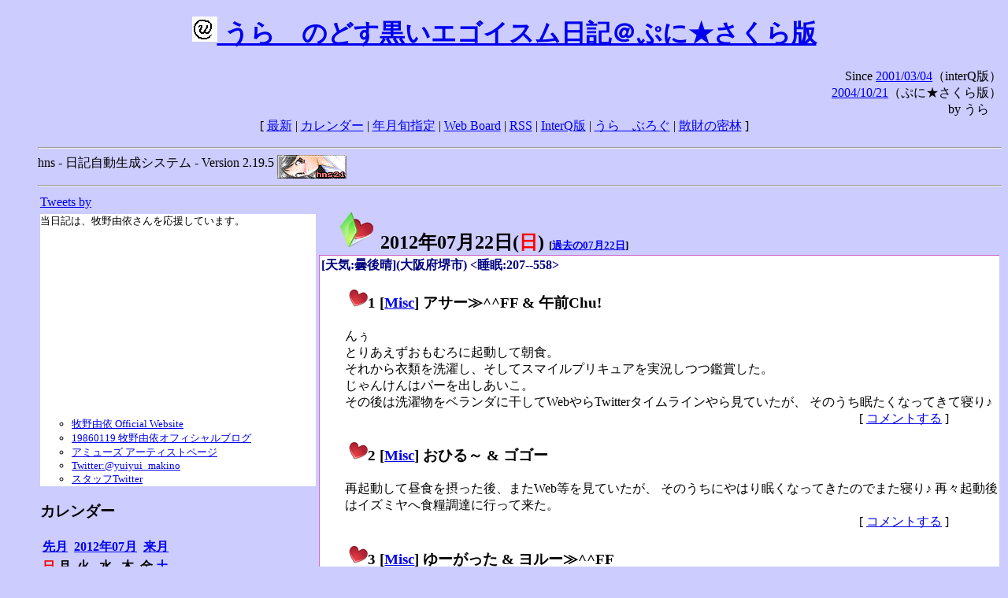

--- FILE ---
content_type: text/html; charset=EUC-JP
request_url: https://puni.sakura.ne.jp/diary/?20120722&to=201207220
body_size: 18216
content:
<!DOCTYPE HTML PUBLIC "-//W3C//DTD HTML 4.01 Transitional//EN"
	"http://www.w3.org/TR/REC-html40/loose.dtd">
<html lang="ja">
<head>
<meta http-equiv="content-type" content="text/html; charset=EUC-JP">
<base href="https://puni.sakura.ne.jp/diary/">
<link rev="made" href="mailto:chanoyu (a) sun.interq.or.jp">
<meta name="author" content="うらゝ">
<!-- HOSHINO_ANTENNA_REGIST OK -->
<!-- THEME ulara -->
<meta http-equiv="Content-Style-Type" content="text/css">
<link rel="stylesheet" type="text/css" media="screen" href="ulara.css">
<link rel="SHORTCUT ICON" href="favicon.ico">
<link rel="alternate" type="application/rss+xml" title="RSS" href="rss.cgi">
<title>うらゝのどす黒いエゴイズム日記＠ぷに★さくら版</title>
</head>

<body >
<!-- START TIME 1769146942-->
<h1 class="title">
<a href="http://puni.sakura.ne.jp/diary/" id="myUrl">
  <img src="icons/favicon.png" width=32 height=32 align="bottom">
  うらゝのどす黒いエゴイスム日記＠ぷに★さくら版
</a></h1>
<script type="text/javascript"><!--
  window.onload = function(){
    if(document.location.protocol == "https:"){
      var s = document.getElementById('myUrl').href.replace(/^http:/, "https:")
      document.getElementById('myUrl').href = s
    }
  }
//-->
</script>
<div align="right">Since <a href="?20010304">2001/03/04</a>（interQ版）<br>
　<a href="?20041021">2004/10/21</a>（ぷに★さくら版）<br>
  by うらゝ</div>
<div align="center">
 [ <a href="./">最新</a> | <a href="#Calendar">カレンダー</a> |
 <a href="#GoToTheDay">年月旬指定</a> |
 <a href="./board.cgi">Web Board</a> | <a href="./rss.cgi">RSS</a> |
 <a href="http://cgi.members.interq.or.jp/sun/chanoyu/private/hns-lite/">InterQ版</a> |
 <a href="http://ulara.tea-nifty.com/b/">うらゝぶろぐ</a> |
 <a href="http://astore.amazon.co.jp/ularasdosblac-22">散財の密林</a> ]
</div>
<ul>
<hr>
<div>hns - 日記自動生成システム - Version 2.19.5
<img src="icons/hns-2.1-icon.png" width=88 height=30 align="middle" alt="[hns2.1]">
</div> 
<hr>
<table>
<tr><td valign="top" width="20%">
<!-- begin{Twitter_widget} -->
<a class="twitter-timeline"  href="https://twitter.com/ulara"  data-widget-id="325904463741194240" data-width="350px" data-tweet-limit="6">Tweets by </a>
<script>!function(d,s,id){var js,fjs=d.getElementsByTagName(s)[0],p=/^http:/.test(d.location)?'http':'https';if(!d.getElementById(id)){js=d.createElement(s);js.id=id;js.src=p+"://platform.twitter.com/widgets.js";fjs.parentNode.insertBefore(js,fjs);}}(document,"script","twitter-wjs");</script>
<!-- end{Twitter_widget} -->
<!-- begin{牧野由依} -->
<div id="makino_yui">
当日記は、牧野由依さんを応援しています。<br>
<iframe style="width:120px;height:240px;" marginwidth="0" marginheight="0" scrolling="no" frameborder="0" src="https://rcm-fe.amazon-adsystem.com/e/cm?ref=tf_til&t=ularasdosblac-22&m=amazon&o=9&p=8&l=as1&IS1=1&detail=1&asins=B0794MCJQQ&linkId=99db666451743eb622b757f48ccde702&bc1=ffffff&lt1=_top&fc1=333333&lc1=0066c0&bg1=ffffff&f=ifr">
</iframe>
<ul>
<li><a href="http://www.yuiyuimakino.com/">牧野由依 Official Website</a></li>
<li><a href="http://ameblo.jp/yui-makino/">19860119 牧野由依オフィシャルブログ</a></li>
<li><a href="http://artist.amuse.co.jp/artist/makino_yui/">アミューズ アーティストページ</a></li>
<li><a href="https://twitter.com/yuiyui_makino">Twitter:@yuiyui_makino</a></li>
<li><a href="https://twitter.com/makino_niceeeeY">スタッフTwitter</a></li>
</ul>
</div>
<!-- end{牧野由依} -->
<h3 class="side"><a name="Calendar">カレンダー</a></h3>
<table border="0" summary="calendar">
<tr>
 <th colspan="2" align="left"><a href="https://puni.sakura.ne.jp/diary/?201206">先月</a></th>
 <th colspan="3" align="center"><a href="https://puni.sakura.ne.jp/diary/?201207">2012年07月</a></th>
 <th colspan="2" align="right"><a href="https://puni.sakura.ne.jp/diary/?201208">来月</a></th>
</tr>
<tr>
 <th align="center"><font color="red">日</font></th>
 <th align="center">月</th>
 <th align="center">火</th>
 <th align="center">水</th>
 <th align="center">木</th>
 <th align="center">金</th>
 <th align="center"><font color="blue">土</font></th>

</tr>
<tr>
 <td align="right"><a href="https://puni.sakura.ne.jp/diary/?20120701#201207010">1</a></td>
 <td align="right"><a href="https://puni.sakura.ne.jp/diary/?20120702#201207020">2</a></td>
 <td align="right"><a href="https://puni.sakura.ne.jp/diary/?20120703#201207030">3</a></td>
 <td align="right"><a href="https://puni.sakura.ne.jp/diary/?20120704#201207040">4</a></td>
 <td align="right"><a href="https://puni.sakura.ne.jp/diary/?20120705#201207050">5</a></td>
 <td align="right"><a href="https://puni.sakura.ne.jp/diary/?20120706#201207060">6</a></td>
 <td align="right"><a href="https://puni.sakura.ne.jp/diary/?20120707#201207070">7</a></td>
</tr>
<tr>
 <td align="right"><a href="https://puni.sakura.ne.jp/diary/?20120708#201207080">8</a></td>
 <td align="right"><a href="https://puni.sakura.ne.jp/diary/?20120709#201207090">9</a></td>
 <td align="right"><a href="https://puni.sakura.ne.jp/diary/?20120710#201207100">10</a></td>
 <td align="right"><a href="https://puni.sakura.ne.jp/diary/?20120711#201207110">11</a></td>
 <td align="right"><a href="https://puni.sakura.ne.jp/diary/?20120712#201207120">12</a></td>
 <td align="right"><a href="https://puni.sakura.ne.jp/diary/?20120713#201207130">13</a></td>
 <td align="right"><a href="https://puni.sakura.ne.jp/diary/?20120714#201207140">14</a></td>
</tr>
<tr>
 <td align="right"><a href="https://puni.sakura.ne.jp/diary/?20120715#201207150">15</a></td>
 <td align="right"><a href="https://puni.sakura.ne.jp/diary/?20120716#201207160">16</a></td>
 <td align="right"><a href="https://puni.sakura.ne.jp/diary/?20120717#201207170">17</a></td>
 <td align="right"><a href="https://puni.sakura.ne.jp/diary/?20120718#201207180">18</a></td>
 <td align="right"><a href="https://puni.sakura.ne.jp/diary/?20120719#201207190">19</a></td>
 <td align="right"><a href="https://puni.sakura.ne.jp/diary/?20120720#201207200">20</a></td>
 <td align="right"><a href="https://puni.sakura.ne.jp/diary/?20120721#201207210">21</a></td>
</tr>
<tr>
 <td align="right"><a href="/diary/?20120722&amp;to=201207220#201207220">22</a></td>
 <td align="right"><a href="https://puni.sakura.ne.jp/diary/?20120723#201207230">23</a></td>
 <td align="right"><a href="https://puni.sakura.ne.jp/diary/?20120724#201207240">24</a></td>
 <td align="right"><a href="https://puni.sakura.ne.jp/diary/?20120725#201207250">25</a></td>
 <td align="right"><a href="https://puni.sakura.ne.jp/diary/?20120726#201207260">26</a></td>
 <td align="right"><a href="https://puni.sakura.ne.jp/diary/?20120727#201207270">27</a></td>
 <td align="right"><a href="https://puni.sakura.ne.jp/diary/?20120728#201207280">28</a></td>
</tr>
<tr>
 <td align="right"><a href="https://puni.sakura.ne.jp/diary/?20120729#201207290">29</a></td>
 <td align="right"><a href="https://puni.sakura.ne.jp/diary/?20120730#201207300">30</a></td>
 <td align="right"><a href="https://puni.sakura.ne.jp/diary/?20120731#201207310">31</a></td>
</tr>
</table>
<h3 class="side"><a name="GoToTheDay">指定の年月旬を表示</a></h3>
<form action="index.cgi" method="get">
<select name="YEAR">
<option value="2026" >2026年</option>
<option value="2025" >2025年</option>
<option value="2024" >2024年</option>
<option value="2023" >2023年</option>
<option value="2022" >2022年</option>
<option value="2021" >2021年</option>
<option value="2020" >2020年</option>
<option value="2019" >2019年</option>
<option value="2018" >2018年</option>
<option value="2017" >2017年</option>
<option value="2016" >2016年</option>
<option value="2015" >2015年</option>
<option value="2014" >2014年</option>
<option value="2013" >2013年</option>
<option value="2012" selected>2012年</option>
<option value="2011" >2011年</option>
<option value="2010" >2010年</option>
<option value="2009" >2009年</option>
<option value="2008" >2008年</option>
<option value="2007" >2007年</option>
<option value="2006" >2006年</option>
<option value="2005" >2005年</option>
<option value="2004" >2004年</option>
<option value="2003" >2003年</option>
<option value="2002" >2002年</option>
<option value="2001" >2001年</option>
<option value="2000" >2000年</option>
<option value="1999" >1999年</option>
<option value="1998" >1998年</option>
<option value="1997" >1997年</option>
<option value="1996" >1996年</option>
<option value="1995" >1995年</option>
<option value="1994" >1994年</option>
<option value="1993" >1993年</option>
<option value="1992" >1992年</option>
<option value="1991" >1991年</option>
<option value="1990" >1990年</option>
<option value="1989" >1989年</option>
<option value="1988" >1988年</option>
<option value="1987" >1987年</option>
<option value="1986" >1986年</option>
<option value="1985" >1985年</option>
<option value="1984" >1984年</option>
<option value="1983" >1983年</option>
<option value="1982" >1982年</option>
<option value="1981" >1981年</option>
<option value="1980" >1980年</option>
<option value="1979" >1979年</option>
<option value="1978" >1978年</option>
<option value="1977" >1977年</option>
<option value="1976" >1976年</option>
<option value="1975" >1975年</option>
<option value="1974" >1974年</option>
<option value="1973" >1973年</option>
<option value="1972" >1972年</option>
<option value="1971" >1971年</option>
<option value="1970" >1970年</option>
</select>
<select name="MONTH">
<option value="01" >01月</option>
<option value="02" >02月</option>
<option value="03" >03月</option>
<option value="04" >04月</option>
<option value="05" >05月</option>
<option value="06" >06月</option>
<option value="07" selected>07月</option>
<option value="08" >08月</option>
<option value="09" >09月</option>
<option value="10" >10月</option>
<option value="11" >11月</option>
<option value="12" >12月</option>
</select>
<select name="DAY">
<option value="a" >1～10日</option>
<option value="b" >11～20日</option>
<option value="c" selected>21～日</option>
<option value="ALL" >全て</option>
</select>
<input type="submit" value="Go!">
</form>
<h3 class="side">タイトル表示</h3>
タイトル一覧<br>
<form action="title_wrapper.cgi" method="get">
<input name="CAT" type="checkbox" value="ALL">カテゴリ分類<br>

<select name="YEAR">
<option value="2026" >2026年</option>
<option value="2025" >2025年</option>
<option value="2024" >2024年</option>
<option value="2023" >2023年</option>
<option value="2022" >2022年</option>
<option value="2021" >2021年</option>
<option value="2020" >2020年</option>
<option value="2019" >2019年</option>
<option value="2018" >2018年</option>
<option value="2017" >2017年</option>
<option value="2016" >2016年</option>
<option value="2015" >2015年</option>
<option value="2014" >2014年</option>
<option value="2013" >2013年</option>
<option value="2012" selected>2012年</option>
<option value="2011" >2011年</option>
<option value="2010" >2010年</option>
<option value="2009" >2009年</option>
<option value="2008" >2008年</option>
<option value="2007" >2007年</option>
<option value="2006" >2006年</option>
<option value="2005" >2005年</option>
<option value="2004" >2004年</option>
<option value="2003" >2003年</option>
<option value="2002" >2002年</option>
<option value="2001" >2001年</option>
<option value="2000" >2000年</option>
<option value="1999" >1999年</option>
<option value="1998" >1998年</option>
<option value="1997" >1997年</option>
<option value="1996" >1996年</option>
<option value="1995" >1995年</option>
<option value="1994" >1994年</option>
<option value="1993" >1993年</option>
<option value="1992" >1992年</option>
<option value="1991" >1991年</option>
<option value="1990" >1990年</option>
<option value="1989" >1989年</option>
<option value="1988" >1988年</option>
<option value="1987" >1987年</option>
<option value="1986" >1986年</option>
<option value="1985" >1985年</option>
<option value="1984" >1984年</option>
<option value="1983" >1983年</option>
<option value="1982" >1982年</option>
<option value="1981" >1981年</option>
<option value="1980" >1980年</option>
<option value="1979" >1979年</option>
<option value="1978" >1978年</option>
<option value="1977" >1977年</option>
<option value="1976" >1976年</option>
<option value="1975" >1975年</option>
<option value="1974" >1974年</option>
<option value="1973" >1973年</option>
<option value="1972" >1972年</option>
<option value="1971" >1971年</option>
<option value="1970" >1970年</option>
</select>
<select name="MONTH">
<option value="01" >01月</option>
<option value="02" >02月</option>
<option value="03" >03月</option>
<option value="04" >04月</option>
<option value="05" >05月</option>
<option value="06" >06月</option>
<option value="07" selected>07月</option>
<option value="08" >08月</option>
<option value="09" >09月</option>
<option value="10" >10月</option>
<option value="11" >11月</option>
<option value="12" >12月</option>
<option value="ALL">全て</option>
</select>
<select name="DAY">
<option value="a" >1～10日</option>
<option value="b" >11～20日</option>
<option value="c" >21～日</option>
<option value="ALL" selected>全て</option>
</select>
<input type="submit" value="表示!">
</form>

<h3>キーワード検索</h3>
<div id="unagi">
 
<a href="http://www.namazu.org/">Namazu</a> for hns による簡易全文検索<br>
詳しくは <a href="./namazu.cgi">詳細指定/ヘルプ</a>を参照して下さい
<form method="GET" action="./namazu.cgi">
検索式:
<input type="TEXT" name="key" size="30" value="">
<input type="SUBMIT" name="submit" value="Search!">
<input type="HIDDEN" name="whence" value="0">
</form>

</div>
<!-- begin{SiteSearch Google} -->
<center>
<form method=get action="http://www.google.co.jp/search">
<table bgcolor="#FFFFFF"><tr valign=top><td>
<a href="http://www.google.co.jp/">
<img src="http://www.google.com/logos/Logo_40wht.gif" 
border="0" alt="Google" align="absmiddle"></a>
</td></tr>
<tr><td>
<input type=text name=q size=31 maxlength=255 value="">
<input type=hidden name=ie value="EUC-JP">
<input type=hidden name=oe value="EUC-JP">
<input type=hidden name=hl value="ja">
<input type=submit name=btnG value="Google 検索">
<font size=-1>
<input type=hidden name=domains value="puni.sakura.ne.jp"><br>
<input type=radio name=sitesearch value=""> WWW を検索 <br>
<input type=radio name=sitesearch value="puni.sakura.ne.jp" checked> puni.sakura.ne.jp を検索
</font>
</td></tr></table>
</form>
</center>
<!-- end{SiteSearch Google} -->
<hr>

<hr>
<h3>Acknowledgements</h3>
<ul id="acknowledgements">
<li>当日記の一部のアイコンは、
<a href="http://www.fasticon.com/">Fast Icon</a>
が
<a href="http://www.freeiconsdownload.com/index.html">Free Icons Download</a>
に無償で提供している
<a href="http://www.freeiconsdownload.com/Big_Preview.asp?id=124">iComic Icons</a>
を使用しています。</li>
</ul>
</div>
</td>
<td valign="top" width="80%">

<h2 class="day-head"><a class="hide" href="http://puni.sakura.ne.jp/diary/?20120722&amp;to=201207220#201207220" name="201207220">
<img src="./icons/folder_favorites_green_48.png" width=48 height=48 border=0 alt="■">
2012年07月22日(<span class="sunday">日</span>)</a>
<span class="n-year">[<a href="http://puni.sakura.ne.jp/diary/?0722">過去の07月22日</a>]</span>
</h2>
<div class="day-body">
<div class="uservar">
 [天気:曇後晴](大阪府堺市) &lt;睡眠:207--558&gt;
 
</div>


<!-- xhnf_cat -->

<h3 class="new"><a class="hide" name="201207221" title="201207221" href="http://puni.sakura.ne.jp/diary/?20120722&amp;to=201207221#201207221">
<img src="./icons/favorites_24.png" width=24 height=24 border=0 alt="＃">1</a>
[<a href="./title.cgi?CAT=Misc">Misc</a>] アサー≫^^FF &amp; 午前Chu!
</h3>
<div class="section">
んぅ<br>
とりあえずおもむろに起動して朝食。<br>
それから衣類を洗濯し、そしてスマイルプリキュアを実況しつつ鑑賞した。<br>
じゃんけんはパーを出しあいこ。<br>
その後は洗濯物をベランダに干してWebやらTwitterタイムラインやら見ていたが、
そのうち眠たくなってきて寝り♪

</div>
 <div class="boardlink" align="right">[   <a href="board.cgi?act=write&amp;diary=201207221">コメントする</a> ]</div>
<!-- end of NEW -->


<!-- xhnf_cat -->

<h3 class="new"><a class="hide" name="201207222" title="201207222" href="http://puni.sakura.ne.jp/diary/?20120722&amp;to=201207222#201207222">
<img src="./icons/favorites_24.png" width=24 height=24 border=0 alt="＃">2</a>
[<a href="./title.cgi?CAT=Misc">Misc</a>] おひる～ &amp; ゴゴー
</h3>
<div class="section">
再起動して昼食を摂った後、またWeb等を見ていたが、
そのうちにやはり眠くなってきたのでまた寝り♪
再々起動後はイズミヤへ食糧調達に行って来た。

</div>
 <div class="boardlink" align="right">[   <a href="board.cgi?act=write&amp;diary=201207222">コメントする</a> ]</div>
<!-- end of NEW -->


<!-- xhnf_cat -->

<h3 class="new"><a class="hide" name="201207223" title="201207223" href="http://puni.sakura.ne.jp/diary/?20120722&amp;to=201207223#201207223">
<img src="./icons/favorites_24.png" width=24 height=24 border=0 alt="＃">3</a>
[<a href="./title.cgi?CAT=Misc">Misc</a>] ゆーがった &amp; ヨルー≫^^FF
</h3>
<div class="section">
風呂に入って出てしばらく裸で涼んだ後、
ニコニコ生放送でAngel Beats!一挙上映をやっていたのでちょっと観てから夕食。<br>
食後は録り置きの織田信奈の野望を観た。

</div>
 <div class="boardlink" align="right">[   <a href="board.cgi?act=write&amp;diary=201207223">コメントする</a> ]</div>
<!-- end of NEW -->


<!-- xhnf_cat -->

<h3 class="new"><a class="hide" name="201207224" title="201207224" href="http://puni.sakura.ne.jp/diary/?20120722&amp;to=201207224#201207224">
<img src="./icons/favorites_24.png" width=24 height=24 border=0 alt="＃">4</a>
[<a href="./title.cgi?CAT=Food">Food</a>] 飯
</h3>
<div class="section">
朝食: トーストwithピーナツクリーム・アイスコーヒー<br>
昼食: アクリ レンジミックスピザ<br>
夕食: 鰹のたたき・小松菜・広島焼き（うどん）・サントリーオールフリー・カットフルーツ
</div>
 <div class="boardlink" align="right">[   <a href="board.cgi?act=write&amp;diary=201207224">コメントする</a> ]</div>
<!-- end of NEW -->


</div>
以上、1 日分です。
<!-- END TIME 1769146942-->
<!-- ELAPSE TIME 0 -->
</td></tr></table>
<hr>
	<div align="right">Powered by <a href="http://www.h14m.org/">hns-2.19.5</a>, 
	<a href="http://www.h14m.org/">HyperNikkiSystem Project</a>
	</div>
	<hr><div align=right>
<a href="http://www.h14m.org/"><img src="./icons/hns-logo.png" width="200" height="40" align="right" alt="HNS logo"></a>
</div>
</body>
</html>
